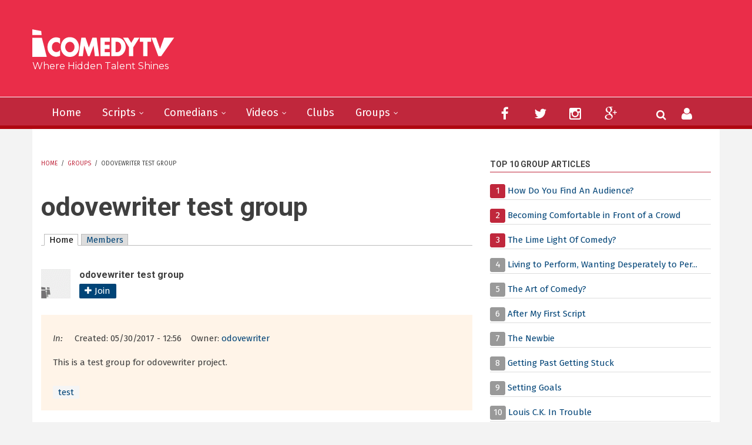

--- FILE ---
content_type: text/html; charset=utf-8
request_url: https://www.icomedytv.com/comedy-group/odovewriter-test-group
body_size: 10146
content:
<!DOCTYPE html>
<html lang="en" dir="ltr">

<head profile="http://www.w3.org/1999/xhtml/vocab">
  <meta http-equiv="Content-Type" content="text/html; charset=utf-8" />
<link rel="alternate" type="application/rss+xml" title="" href="https://www.icomedytv.com/node/3317/feed" />
<meta name="MobileOptimized" content="width" />
<meta name="HandheldFriendly" content="true" />
<meta name="viewport" content="width=device-width, initial-scale=1" />
<meta name="generator" content="Drupal 7 (https://www.drupal.org)" />
<link rel="canonical" href="https://www.icomedytv.com/comedy-group/odovewriter-test-group" />
<link rel="shortlink" href="https://www.icomedytv.com/node/3317" />
<link rel="shortcut icon" href="https://www.icomedytv.com/sites/default/files/favicon-32x32.png" type="image/png" />
  <title>odovewriter test group | iComedyTV.com</title>
  <link type="text/css" rel="stylesheet" href="https://www.icomedytv.com/sites/default/files/css/css_7CYF9En6DNp6AojfSKnT8USKR3GvzPwznmTqLTKT9VM.css" media="all" />
<link type="text/css" rel="stylesheet" href="https://www.icomedytv.com/sites/default/files/css/css_3MhVB9I88BOTiIx_wDq38beJMq9j-TI4gm9RX_tI01g.css" media="all" />
<link type="text/css" rel="stylesheet" href="https://www.icomedytv.com/sites/default/files/css/css_5rikuU2h3xkqDw8S2jupushWo_Ova1AO2iPMI9prHSI.css" media="all" />
<link type="text/css" rel="stylesheet" href="https://maxcdn.bootstrapcdn.com/font-awesome/4.4.0/css/font-awesome.min.css" media="all" />
<link type="text/css" rel="stylesheet" href="https://www.icomedytv.com/sites/default/files/css/css_9vS7KTziVXM6cOtv0jZFlm30ZZXGCzz9d4oZYdJnbf4.css" media="all" />
<link type="text/css" rel="stylesheet" href="https://www.icomedytv.com/sites/default/files/css/css_f0LAr0gVY3k6K-mlmP_upf79ARJ4yO9r7dY1iNxtqLY.css" media="print" />
<link type="text/css" rel="stylesheet" href="https://www.icomedytv.com/sites/default/files/css/css_KGZcOm3i1wmtbgZsjo-3V9FM4wZ-5UDcpJ7Vfzmt45E.css" media="all" />
<link type="text/css" rel="stylesheet" href="https://www.icomedytv.com/sites/default/files/css/css_Q9K8UybL32DedYzWB6w6edhp8nYXQnaMilejmWKJN14.css" media="all" />
<link type="text/css" rel="stylesheet" href="https://www.icomedytv.com/sites/default/files/css/css_6i4hEQsNr3W-KX1R-33MAVktQ0735rS8PYHwOAhNXk4.css" media="all" />

<!--[if (IE 9)&(!IEMobile)]>
<link type="text/css" rel="stylesheet" href="https://www.icomedytv.com/sites/all/themes/newsplus/ie9.css?rz9ao0" media="all" />
<![endif]-->
<link type="text/css" rel="stylesheet" href="https://www.icomedytv.com/sites/default/files/css/css_DfTb9vaXWRu2CZ5Y4M83RXKVEh7b9yfi9sDukx4Ws6c.css" media="all" />

  <!-- HTML5 element support for IE6-8 -->
  <!--[if lt IE 9]>
    <script src="//html5shiv.googlecode.com/svn/trunk/html5.js"></script>
  <![endif]-->
  <script type="text/javascript" src="https://www.icomedytv.com/sites/default/files/js/js_xVht5KLCA_i2buqtKADjH2D40d2yJKNaxazQw_fxQLA.js"></script>
<script type="text/javascript">
<!--//--><![CDATA[//><!--
jQuery.extend(Drupal.settings, {"basePath":"\/","pathPrefix":"","ajaxPageState":{"theme":"newsplus","theme_token":"KUEspnwY_HkA0n3XsgXfTOi-1JSuQj5K8xErPtOQCzQ","css":{"modules\/system\/system.base.css":1,"modules\/system\/system.menus.css":1,"sites\/all\/modules\/comment_notify\/comment_notify.css":1,"sites\/all\/modules\/date\/date_api\/date.css":1,"modules\/field\/theme\/field.css":1,"sites\/all\/modules\/fitvids\/fitvids.css":1,"sites\/all\/modules\/message\/message_example\/css\/message_example.css":1,"modules\/search\/search.css":1,"sites\/all\/modules\/views\/css\/views.css":1,"sites\/all\/modules\/ckeditor\/css\/ckeditor.css":1,"sites\/all\/modules\/ctools\/css\/ctools.css":1,"sites\/all\/libraries\/fontawesome\/css\/font-awesome.css":1,"https:\/\/maxcdn.bootstrapcdn.com\/font-awesome\/4.4.0\/css\/font-awesome.min.css":1,"sites\/all\/themes\/newsplus\/js\/meanmenu\/meanmenu.css":1,"sites\/all\/themes\/newsplus\/print.css":1,"sites\/all\/libraries\/superfish\/css\/superfish.css":1,"sites\/all\/themes\/newsplus\/bootstrap\/css\/bootstrap.css":1,"sites\/all\/themes\/newsplus\/js\/flexslider\/flexslider.css":1,"sites\/all\/themes\/newsplus\/style.css":1,"sites\/all\/themes\/newsplus\/fonts\/https\/roboto-font.css":1,"sites\/all\/themes\/newsplus\/fonts\/https\/montserrat-font.css":1,"sites\/all\/themes\/newsplus\/fonts\/https\/firasans-font.css":1,"sites\/all\/themes\/newsplus\/fonts\/https\/sourcecodepro-font.css":1,"sites\/all\/themes\/newsplus\/fonts\/https\/ptsans-font.css":1,"sites\/all\/themes\/newsplus\/ie9.css":1,"sites\/all\/themes\/newsplus\/local.css":1},"js":{"0":1,"sites\/default\/files\/minify\/fitvids.min.js":1,"sites\/default\/files\/minify\/googleanalytics.min.js":1,"1":1,"sites\/all\/modules\/field_group\/field_group.js":1,"sites\/all\/themes\/newsplus\/bootstrap\/js\/bootstrap.min.js":1,"2":1,"sites\/all\/themes\/newsplus\/js\/meanmenu\/jquery.meanmenu.fork.js":1,"3":1,"4":1,"5":1,"6":1,"7":1,"8":1,"sites\/all\/libraries\/superfish\/jquery.hoverIntent.minified.js":1,"sites\/all\/libraries\/superfish\/supposition.js":1,"sites\/all\/libraries\/superfish\/superfish.js":1,"sites\/all\/libraries\/superfish\/supersubs.js":1,"sites\/all\/modules\/superfish\/superfish.js":1,"sites\/all\/themes\/newsplus\/js\/flexslider\/jquery.flexslider.js":1,"sites\/all\/themes\/newsplus\/js\/jquery.browser.min.js":1,"sites\/default\/files\/minify\/jquery.min.1.9.1.min.js":1,"misc\/jquery.once.js":1,"sites\/default\/files\/minify\/drupal.min.js":1,"sites\/default\/files\/minify\/jquery.fitvids.min.js":1}},"urlIsAjaxTrusted":{"\/comedy-group\/odovewriter-test-group":true},"fitvids":{"custom_domains":[],"selectors":["body"],"simplifymarkup":true},"googleanalytics":{"trackOutbound":1,"trackMailto":1,"trackDownload":1,"trackDownloadExtensions":"7z|aac|arc|arj|asf|asx|avi|bin|csv|doc(x|m)?|dot(x|m)?|exe|flv|gif|gz|gzip|hqx|jar|jpe?g|js|mp(2|3|4|e?g)|mov(ie)?|msi|msp|pdf|phps|png|ppt(x|m)?|pot(x|m)?|pps(x|m)?|ppam|sld(x|m)?|thmx|qtm?|ra(m|r)?|sea|sit|tar|tgz|torrent|txt|wav|wma|wmv|wpd|xls(x|m|b)?|xlt(x|m)|xlam|xml|z|zip"},"superfish":{"1":{"id":"1","sf":{"animation":{"opacity":"show","height":"show"},"speed":"\u0027fast\u0027","autoArrows":false,"dropShadows":false,"disableHI":false},"plugins":{"supposition":true,"bgiframe":false,"supersubs":{"minWidth":"12","maxWidth":"27","extraWidth":1}}}},"field_group":{"html-element":"full","div":"full"},"ogContext":{"groupType":"node","gid":"3317"}});
//--><!]]>
</script>
</head>
<body class="html not-front not-logged-in one-sidebar sidebar-second page-node page-node- page-node-3317 node-type-group og-context og-context-node og-context-node-3317 sff-32 slff-32 hff-5 pff-33 wide-sidebar" >
  <div id="skip-link">
    <a href="#main-content" class="element-invisible element-focusable">Skip to main content</a>
  </div>
    <header id="header-top" role="banner" class="clearfix"><div class="container"><div id="header-top-inside" class="clearfix"><div class="row"><div class="col-md-6"><div id="header-top-left" class="clearfix"><div class="header-top-area"><div id="logo-and-site-name-wrapper" class="clearfix"><div id="logo"> <a href="/" title="Home" rel="home"> <img src="https://www.icomedytv.com/sites/default/files/ictv_logo_noslogan_4.gif" alt="Home" /> </a></div><div id="site-slogan"> Where Hidden Talent Shines</div></div></div></div></div><div class="col-md-9"><div id="header-top-right" class="clearfix"><div class="header-top-area"><div class="region region-header-top-right"><div id="block--managed-2" class="block block--managed clearfix"><div class="content"><div style='text-align:right'><div class='adsense' >
<script async src="//pagead2.googlesyndication.com/pagead/js/adsbygoogle.js"></script>
<ins class="adsbygoogle" style="display:block" data-ad-client="ca-pub-7594458585107998" data-ad-slot="3605899912" data-ad-format="horizontal"></ins>
<script>
(adsbygoogle = window.adsbygoogle || []).push({});
</script>
</div></div></div></div></div></div></div></div></div></div></div></header><header id="header"><div class="container"><div id="header-inside" class="clearfix"><div class="row"><div class="header-area"><div class="col-md-8"><div id="header-inside-left" class="clearfix"><div id="main-navigation" class="clearfix"> <nav role="navigation"><div class="region region-navigation"><div id="block-superfish-1" class="block block-superfish clearfix"><div class="content"><ul id="superfish-1" class="menu sf-menu sf-main-menu sf-horizontal sf-style-none sf-total-items-6 sf-parent-items-4 sf-single-items-2"><li id="menu-219-1" class="first odd sf-item-1 sf-depth-1 sf-no-children"><a href="/" title="" class="sf-depth-1">Home</a></li><li id="menu-549-1" class="middle even sf-item-2 sf-depth-1 sf-total-children-7 sf-parent-children-0 sf-single-children-7 menuparent"><a href="/comedy-scripts" title="" class="sf-depth-1 menuparent">Scripts</a><ul><li id="menu-3379-1" class="first odd sf-item-1 sf-depth-2 sf-no-children"><a href="/comedy-scripts/funny/humorous/comedy-monologues" title="Comedy Monologue Scripts" class="sf-depth-2">Comedy Monologues</a></li><li id="menu-3380-1" class="middle even sf-item-2 sf-depth-2 sf-no-children"><a href="/comedy-scripts/funny/humorous/comedy-skits" title="Frunny Skit Scripts" class="sf-depth-2">Comedy Skits</a></li><li id="menu-3381-1" class="middle odd sf-item-3 sf-depth-2 sf-no-children"><a href="/comedy-scripts/funny/humorous/funny-memes" title="Funny Ads Scripts" class="sf-depth-2">Funny Ads</a></li><li id="menu-3382-1" class="middle even sf-item-4 sf-depth-2 sf-no-children"><a href="/comedy-scripts/funny/humorous/funny-stories" title="Funny Story Scripts" class="sf-depth-2">Funny Stories</a></li><li id="menu-3383-1" class="middle odd sf-item-5 sf-depth-2 sf-no-children"><a href="/comedy-scripts/funny/humorous/short-comedy-movies" title="Short Comedy Movie Scripts" class="sf-depth-2">Short Comedy Movies</a></li><li id="menu-3384-1" class="middle even sf-item-6 sf-depth-2 sf-no-children"><a href="/comedy-scripts/funny/humorous/sitcoms-stage-plays" title="Sitcomes / Stage Plays" class="sf-depth-2">Sitcomes / Stage Plays</a></li><li id="menu-2473-1" class="last odd sf-item-7 sf-depth-2 sf-no-children"><a href="/all-scripts" title="" class="sf-depth-2">All scripts</a></li></ul></li><li id="menu-3148-1" class="middle odd sf-item-3 sf-depth-1 sf-total-children-4 sf-parent-children-0 sf-single-children-4 menuparent"><a href="/comedians" title="Comedians, Popular Comedians, ICTV Comedy Talents" class="sf-depth-1 menuparent">Comedians</a><ul><li id="menu-2474-1" class="first odd sf-item-1 sf-depth-2 sf-no-children"><a href="/all-comedians" title="" class="sf-depth-2">All Comedians</a></li><li id="menu-1062-1" class="middle even sf-item-2 sf-depth-2 sf-no-children"><a href="/famous-comedians" title="Famous Comedians" class="sf-depth-2">Famous Comedians</a></li><li id="menu-2327-1" class="middle odd sf-item-3 sf-depth-2 sf-no-children"><a href="/ictv-talents" title="ICTV Comedy Talents" class="sf-depth-2">ICTV Talents</a></li><li id="menu-3149-1" class="last even sf-item-4 sf-depth-2 sf-no-children"><a href="/popular-comedians" title="" class="sf-depth-2">Popular Comedians</a></li></ul></li><li id="menu-3240-1" class="middle even sf-item-4 sf-depth-1 sf-total-children-2 sf-parent-children-0 sf-single-children-2 menuparent"><a href="/comedy-videos" class="sf-depth-1 menuparent">Videos</a><ul><li id="menu-3243-1" class="first odd sf-item-1 sf-depth-2 sf-no-children"><a href="/comedy-videos/ictv-comedy-videos" title="" class="sf-depth-2">ICTV Videos</a></li><li id="menu-3241-1" class="last even sf-item-2 sf-depth-2 sf-no-children"><a href="/comedy-videos/top-comedy-videos" title="" class="sf-depth-2">Top Comedy Videos</a></li></ul></li><li id="menu-3124-1" class="middle odd sf-item-5 sf-depth-1 sf-no-children"><a href="/comedy-club-directory" class="sf-depth-1">Clubs</a></li><li id="menu-3598-1" class="last even sf-item-6 sf-depth-1 sf-total-children-2 sf-parent-children-0 sf-single-children-2 menuparent"><a href="/groups" class="sf-depth-1 menuparent">Groups</a><ul><li id="menu-3605-1" class="first odd sf-item-1 sf-depth-2 sf-no-children"><a href="/groups/all-groups" title="" class="sf-depth-2">All Groups</a></li><li id="menu-3602-1" class="last even sf-item-2 sf-depth-2 sf-no-children"><a href="/group-articles" title="" class="sf-depth-2">Group Articles</a></li></ul></li></ul></div></div></div> </nav></div></div></div><div class="col-md-4"><div id="header-inside-right" class="clearfix"><div class="region region-header"><div id="block-block-18" class="block block-block clearfix"><div class="content"><div class="navigation-social-bookmarks"><ul class="social-bookmarks"><li><a href="#" target="_blank"><i class="fa fa-facebook"></i></a></li><li><a href="#" target="_blank"><i class="fa fa-twitter"></i></a></li><li><a href="#" target="_blank"><i class="fa fa-instagram"></i></a></li><li><a href="#"><i class="fa fa-google-plus"></i></a></li></ul><div class="dropdown search-bar block-search"><a data-toggle="dropdown" href="#" class="trigger"></a><ul class="dropdown-menu" role="menu" aria-labelledby="dLabel"><li><form action="/comedy-group/odovewriter-test-group" method="post" id="search-block-form" accept-charset="UTF-8"><div><div class="container-inline"><h2 class="element-invisible">Search form</h2><div class="form-item form-type-textfield form-item-search-block-form"> <input onblur="if (this.value == &#039;&#039;) {this.value = &#039;Enter terms then hit Search...&#039;;}" onfocus="if (this.value == &#039;Enter terms then hit Search...&#039;) {this.value = &#039;&#039;;}" type="text" id="edit-search-block-form--2" name="search_block_form" value="Enter terms then hit Search..." size="15" maxlength="128" class="form-text" /></div><div class="form-actions form-wrapper" id="edit-actions"><input value="" type="submit" id="edit-submit" name="op" class="form-submit" /></div><input type="hidden" name="form_build_id" value="form-lYdL5FJas9GNEdpV9QR40b9peluotxscSnxfdbsJWZY" /><input type="hidden" name="form_id" value="search_block_form" /></div></div></form></li></ul><ul class="social-bookmarks" style="padding-right:0px; margin-right:0px;"><li style="padding-right:0px; margin-right:0px;"><a href="/user"><i class="fa fa-user"></i></a></li></ul></div></div></div></div></div></div></div></div></div></div></div></header><div id="page" class="clearfix"><div class="container"><div id="page-inside"><div id="main-content"><div class="row"> <section class="col-md-7 col-md-offset-1"><div id="breadcrumb" class="clearfix"><div id="breadcrumb-inside" class="clearfix"><h2 class="element-invisible">You are here</h2><div class="breadcrumb"><span class="inline odd first"><a href="/">Home</a></span> <span class="delimiter">&nbsp;/&nbsp;</span> <span class="inline even"><a href="/groups">Groups</a></span> <span class="delimiter">&nbsp;/&nbsp;</span> <span class="inline odd last">odovewriter test group</span></div></div></div><div id="main" class="clearfix"><h1 class="title" id="page-title">odovewriter test group</h1><div class="tabs"><h2 class="element-invisible">Primary tabs</h2><ul class="tabs primary"><li class="active"><a href="/comedy-group/odovewriter-test-group" class="active">Home<span class="element-invisible">(active tab)</span></a></li><li><a href="/node/3317/members">Members</a></li></ul></div><div class="region region-content"><div id="block-system-main" class="block block-system clearfix"><div class="content"><div class="ds-1col node node-group view-mode-full clearfix"><div class="required-fields group-title-area field-group-fieldset"><div class="field-group-image"> <img src="https://www.icomedytv.com/sites/default/files/styles/50x50/public/default_images/group_default_1.gif?itok=lteAkHz-" alt="" /></div><div class="field-title"><h5>odovewriter test group</h5></div><div class="field-group-group"> <a href="/user/login?destination=group/node/3317/subscribe/og_user_node">Join</a></div></div><div class="collapsible group-body-area field-group-fieldset speed-fast effect-none"><h3><span class="field-group-format-toggler"></span></h3><div class="field-group-format-wrapper" style="display: block;"><div class="field-group-date-owner-code-field"><div><em>In:</em> <a href=""></a>    Created: 05/30/2017 - 12:56    Owner: <a href="https://www.icomedytv.com/i/odovewriter">odovewriter</a></div></div><div class="field-group-description"> This is a test group for odovewriter project.</div><div class="field-group-tags"> <a href="/group-tags/test">test</a></div></div></div><div class="view view-og-content view-id-og_content view-display-id-entity_view_1 view-dom-id-809a5e92ba972fbb140be9c00342e9e2"><div class="view-empty"><p>There is no content in this group.</p></div><div class="feed-icon"> <a href="https://www.icomedytv.com/node/3317/feed" class="feed-icon" title="Subscribe to "><img src="https://www.icomedytv.com/misc/feed.png" width="16" height="16" alt="Subscribe to " /></a></div></div></div></div></div></div></div> </section> <aside class="col-md-4"> <section id="sidebar-second" class="sidebar clearfix"><div class="region region-sidebar-second"><div id="block-views-blocks-group-topics-block-3" class="block block-views clearfix"><h2 class="title">Top 10 Group Articles</h2><div class="content"><div class="view view-blocks-group-topics view-id-blocks_group_topics view-display-id-block_3 view-dom-id-7ffb5f7d351d31a3526c1d47014063f4"><div class="view-content"><div class="views-row views-row-1 views-row-odd views-row-first"> <span> <span class="tab_grey">1</span> </span> <span> <span class="img-verysmall"></span> </span> <span> <span><a href="/comedy-topic/how-do-you-find-an-audience">How Do You Find An Audience?</a></span> </span></div><div class="views-row views-row-2 views-row-even"> <span> <span class="tab_grey">2</span> </span> <span> <span class="img-verysmall"></span> </span> <span> <span><a href="/comedy-topic/becoming-comfortable-in-front-of-a-crowd">Becoming Comfortable in Front of a Crowd</a></span> </span></div><div class="views-row views-row-3 views-row-odd"> <span> <span class="tab_grey">3</span> </span> <span> <span class="img-verysmall"></span> </span> <span> <span><a href="/comedy-topic/the-lime-light-of-comedy">The Lime Light Of Comedy?</a></span> </span></div><div class="views-row views-row-4 views-row-even"> <span> <span class="tab_grey">4</span> </span> <span> <span class="img-verysmall"></span> </span> <span> <span><a href="/comedy-topic/living-to-perform-wanting-desperately-to-perform">Living to Perform, Wanting Desperately to Per...</a></span> </span></div><div class="views-row views-row-5 views-row-odd"> <span> <span class="tab_grey">5</span> </span> <span> <span class="img-verysmall"></span> </span> <span> <span><a href="/comedy-topic/the-art-of-comedy">The Art of Comedy?</a></span> </span></div><div class="views-row views-row-6 views-row-even"> <span> <span class="tab_grey">6</span> </span> <span> <span class="img-verysmall"></span> </span> <span> <span><a href="/comedy-topic/after-my-first-script">After My First Script</a></span> </span></div><div class="views-row views-row-7 views-row-odd"> <span> <span class="tab_grey">7</span> </span> <span> <span class="img-verysmall"></span> </span> <span> <span><a href="/comedy-topic/the-newbie">The Newbie</a></span> </span></div><div class="views-row views-row-8 views-row-even"> <span> <span class="tab_grey">8</span> </span> <span> <span class="img-verysmall"></span> </span> <span> <span><a href="/comedy-topic/getting-past-getting-stuck">Getting Past Getting Stuck</a></span> </span></div><div class="views-row views-row-9 views-row-odd"> <span> <span class="tab_grey">9</span> </span> <span> <span class="img-verysmall"></span> </span> <span> <span><a href="/comedy-topic/setting-goals">Setting Goals</a></span> </span></div><div class="views-row views-row-10 views-row-even views-row-last"> <span> <span class="tab_grey">10</span> </span> <span> <span class="img-verysmall"></span> </span> <span> <span><a href="/comedy-topic/louis-c-k-in-trouble">Louis C.K. In Trouble</a></span> </span></div></div><div class="more-link"> <a href="/group-articles"> More </a></div></div></div></div><div id="block--managed-0" class="block block--managed clearfix"><div class="content"><div style='text-align:left'><div class='adsense' style='display:inline-block;width:336px;height:280px;'>
<script async src="//pagead2.googlesyndication.com/pagead/js/adsbygoogle.js"></script>
<ins class="adsbygoogle" style="display:inline-block;width:336px;height:280px" data-ad-client="ca-pub-7594458585107998" data-ad-slot="1026843867"></ins>
<script>
(adsbygoogle = window.adsbygoogle || []).push({});
</script>
</div></div></div></div><div id="block-views-group-list-block-1" class="block block-views clearfix"><h2 class="title">Latest Groups</h2><div class="content"><div class="view view-group-list view-id-group_list view-display-id-block_1 view-latest-objects view-dom-id-7ff716c6abe9b8bd8b207464554c8ac7"><div class="view-content"><div class="views-row views-row-1 views-row-odd views-row-first clearfix"><div class="views-field views-field-field-group-image"><div class="field-content"><div class="with-image"><div class="views-field-field-image"><a class="overlayed" href="/comedy-group/cookies-3"><img src="https://www.icomedytv.com/sites/default/files/styles/thumbnail/public/group_pictures/cookie_squad_0.jpeg?itok=Z32NGlQy&amp;c=34be0736460e579ad25d43d1d1b48e7f" alt="Idk what this is either so yah" title="Idk what this is so i&#039;m just gonna say my group is filled with laughter" /></a></div><div class="views-field-title"><a href="/comedy-group/cookies-3">COOKIES :3</a></div><div class="views-field-created">May 10, 2020 / (2) members</div><div><div class="field-group-group"> <a href="/user/login?destination=group/node/3997/subscribe/og_user_node">Join</a></div></div></div></div></div></div><div class="views-row views-row-2 views-row-even clearfix"><div class="views-field views-field-field-group-image"><div class="field-content"><div class="with-image"><div class="views-field-field-image"><a class="overlayed" href="/comedy-group/sig-rogich-forensics-team"><img src="https://www.icomedytv.com/sites/default/files/styles/thumbnail/public/group_pictures/image-2_1.jpg?itok=eIVLjV3P&amp;c=f796444ea094f02f8c8630a6e3323b32" alt="" /></a></div><div class="views-field-title"><a href="/comedy-group/sig-rogich-forensics-team">Sig Rogich Forensics Team</a></div><div class="views-field-created">Sep 14, 2017 / (3) members</div><div><div class="field-group-group"> <a href="/user/login?destination=group/node/3554/subscribe/og_user_node">Join</a></div></div></div></div></div></div><div class="views-row views-row-3 views-row-odd clearfix"><div class="views-field views-field-field-group-image"><div class="field-content"><div class="with-image"><div class="views-field-field-image"><a class="overlayed" href="/comedy-group/impostered-legends"><img src="https://www.icomedytv.com/sites/default/files/styles/thumbnail/public/default_images/group_default_1.gif?itok=5IinA7em" alt="" /></a></div><div class="views-field-title"><a href="/comedy-group/impostered-legends">Impostered Legends</a></div><div class="views-field-created">Jul 10, 2017 / (1) member</div><div><div class="field-group-group"> <a href="/user/login?destination=group/node/3458/subscribe/og_user_node">Join</a></div></div></div></div></div></div><div class="views-row views-row-4 views-row-even clearfix"><div class="views-field views-field-field-group-image"><div class="field-content"><div class="with-image"><div class="views-field-field-image"><a class="overlayed" href="/comedy-group/odovewriter-test-group"><img src="https://www.icomedytv.com/sites/default/files/styles/thumbnail/public/default_images/group_default_1.gif?itok=5IinA7em" alt="" /></a></div><div class="views-field-title"><a href="/comedy-group/odovewriter-test-group">odovewriter test group</a></div><div class="views-field-created">May 30, 2017 / (2) members</div><div><div class="field-group-group"> <a href="/user/login?destination=group/node/3317/subscribe/og_user_node">Join</a></div></div></div></div></div></div><div class="views-row views-row-5 views-row-odd clearfix"><div class="views-field views-field-field-group-image"><div class="field-content"><div class="with-image"><div class="views-field-field-image"><a class="overlayed" href="/comedy-group/comedian-news"><img src="https://www.icomedytv.com/sites/default/files/styles/thumbnail/public/group_pictures/comedian-news-group.gif?itok=cdX1Lb-y&amp;c=f1a12efb9ac4d1b9ecb2d01e18a939ad" alt="" /></a></div><div class="views-field-title"><a href="/comedy-group/comedian-news">Comedian News</a></div><div class="views-field-created">May 30, 2017 / (11) members</div><div><div class="field-group-group"> <a href="/user/login?destination=group/node/3316/subscribe/og_user_node">Join</a></div></div></div></div></div></div><div class="views-row views-row-6 views-row-even clearfix"><div class="views-field views-field-field-group-image"><div class="field-content"><div class="with-image"><div class="views-field-field-image"><a class="overlayed" href="/comedy-group/tawnis-comedy-zone"><img src="https://www.icomedytv.com/sites/default/files/styles/thumbnail/public/default_images/group_default_1.gif?itok=5IinA7em" alt="" /></a></div><div class="views-field-title"><a href="/comedy-group/tawnis-comedy-zone">Tawni&#039;s Comedy Zone</a></div><div class="views-field-created">Jan 13, 2017 / (2) members</div><div><div class="field-group-group"> <a href="/user/login?destination=group/node/1454/subscribe/og_user_node">Join</a></div></div></div></div></div></div><div class="views-row views-row-7 views-row-odd clearfix"><div class="views-field views-field-field-group-image"><div class="field-content"><div class="with-image"><div class="views-field-field-image"><a class="overlayed" href="/comedy-group/joe-gauthiers-comedy-zone"><img src="https://www.icomedytv.com/sites/default/files/styles/thumbnail/public/default_images/group_default_1.gif?itok=5IinA7em" alt="" /></a></div><div class="views-field-title"><a href="/comedy-group/joe-gauthiers-comedy-zone">Joe Gauthier&#039;s Comedy Zone</a></div><div class="views-field-created">Jan 13, 2017 / (2) members</div><div><div class="field-group-group"> <a href="/user/login?destination=group/node/1452/subscribe/og_user_node">Join</a></div></div></div></div></div></div><div class="views-row views-row-8 views-row-even views-row-last clearfix"><div class="views-field views-field-field-group-image"><div class="field-content"><div class="with-image"><div class="views-field-field-image"><a class="overlayed" href="/comedy-group/saqibghumans-comedy-zone"><img src="https://www.icomedytv.com/sites/default/files/styles/thumbnail/public/default_images/group_default_1.gif?itok=5IinA7em" alt="" /></a></div><div class="views-field-title"><a href="/comedy-group/saqibghumans-comedy-zone">saqibghuman&#039;s Comedy Zone</a></div><div class="views-field-created">Jan 13, 2017 / (2) members</div><div><div class="field-group-group"> <a href="/user/login?destination=group/node/1450/subscribe/og_user_node">Join</a></div></div></div></div></div></div></div><div class="more-link"> <a href="/groups/all-groups"> More </a></div><div class="view-footer"><p><a class="button" href="/create-a-comedy-group" rel="nofollow">Create a Group</a></p></div></div></div></div></div> </section> </aside></div></div></div></div></div><footer id="footer" class="clearfix"><div class="container"><div class="row"><div class="col-sm-6"><div class="footer-area"><div class="region region-footer-first"><div id="block-block-20" class="block block-block clearfix"><h2 class="title">About</h2><div class="content"><div>Everyone experiences pain, of course. But a comedian has the ability to use their anger and intelligence to refocus and reconstruct their pain into entertainment. It's so obvious that it almost goes without saying, but comedians are generally more intelligent and sensitive than the average person. It's our undeniably superior (almost god-like) intelligence that made life difficult for us when we were children. We could see through the hypocracy and illogic of our parents and teachers, but because of our age and size we couldn't do anything about it. The more we pointed out the foolishness of our "superiors," the more they kept us down. But just as pressure and heat transform coal into diamonds, it's that frustration, social pressure and the heat of anger that transforms us into comedians.<br /><br /></div><div id="footer-logo" class="logo"><img src="/sites/all/themes/newsplus/images/footer-logo.png" alt="" /></div><div id="footer-site-name" class="site-name">iComedyTV</div><div id="footer-site-slogan" class="site-slogan">Where hidden talent shines</div></div></div></div></div></div><div class="col-sm-6"><div class="footer-area"><div class="region region-footer-third"><div id="block-block-21" class="block block-block clearfix"><h2 class="title">Stay tuned with us</h2><div class="content"><ul class="social-bookmarks"><li><a href="http://www.facebook.com/"><i class="fa fa-facebook"></i></a></li><li><a href="http://twitter.com/"><i class="fa fa-twitter"></i></a></li><li><a href="https://plus.google.com"><i class="fa fa-google-plus"></i></a></li><li><a href="http://www.linkedin.com/"><i class="fa fa-linkedin"></i></a></li><li><a href="http://www.youtube.com"><i class="fa fa-youtube-play"></i></a></li><li><a href="http://instagram.com/"><i class="fa fa-instagram"></i></a></li></ul></div></div><div id="block-views-tags-cloud-block" class="block block-views clearfix"><h2 class="title">Tags</h2><div class="content"><div class="view view-tags-cloud view-id-tags_cloud view-display-id-block view-dom-id-8dadae26b779ba81e826fd4101db7c03"><div class="view-content"><div> <a href="/comedy-scripts/funny/humorous/comedy-monologues">Comedy Monologues</a></div><div> <a href="/comedy-scripts/funny/humorous/comedy-skits">Comedy Skits</a></div><div> <a href="/comedy-scripts/funny/humorous/funny-memes">Funny Memes</a></div><div> <a href="/comedy-scripts/funny/humorous/sitcoms-stage-plays">Sitcoms/Stage Plays</a></div><div> <a href="/comedy-scripts/funny/humorous/short-comedy-movies">Short Comedy Movies</a></div><div> <a href="/comedy-scripts/funny/humorous/funny-stories">Funny Stories</a></div><div> <a href="/famous-comedians-tags/best-clean-comedians">Best Clean Comedians</a></div><div> <a href="/famous-comedians-tags/best-comedians-of-all-time">Best Comedians of All Time</a></div><div> <a href="/famous-comedians-tags/best-female-comedians">Best Female Comedians</a></div><div> <a href="/famous-comedians-tags/black-female-comedians">Black Female Comedians</a></div><div> <a href="/famous-comedians-tags/blue-collar-comedy">Blue Collar Comedy</a></div><div> <a href="/famous-comedians-tags/christian-comedians">Christian Comedians</a></div><div> <a href="/famous-comedians-tags/clean-comedians">Clean Comedians</a></div><div> <a href="/famous-comedians-tags/comedienne">Comedienne</a></div><div> <a href="/famous-comedians-tags/comedy-duos">Comedy Duos</a></div><div> <a href="/famous-comedians-tags/famous-black-comedians">Famous Black Comedians</a></div><div> <a href="/famous-comedians-tags/famous-female-comedians">Famous Female Comedians</a></div><div> <a href="/famous-comedians-tags/famous-jewish-comedians">Famous Jewish Comedians</a></div><div> <a href="/famous-comedians-tags/famous-stand-up-comedians">Famous Stand up Comedians</a></div><div> <a href="/famous-comedians-tags/greatest-comedians">Greatest Comedians</a></div></div></div></div></div></div></div></div></div></div></footer><div id="subfooter" class="clearfix"><div class="container"><div id="subfooter-inside" class="clearfix"><div class="row"><div class="col-md-4"><div class="subfooter-area left"><div class="region region-sub-footer-left"><div id="block-block-1" class="block block-block clearfix"><div class="content"><p>Copyright © 2017 iComedyTV.com. All rights reserved.</p></div></div></div></div></div><div class="col-md-8"><div class="subfooter-area right"><div class="region region-footer"><div id="block-menu-menu-footer" class="block block-menu clearfix"><div class="content"><ul class="menu"><li class="first leaf"><a href="/privacy-statement" title="">Privacy Statement</a></li><li class="last leaf"><a href="/terms-of-use" title="">Terms Of Use</a></li></ul></div></div></div></div></div></div></div></div></div>
<script type="text/javascript" src="//s7.addthis.com/js/300/addthis_widget.js#pubid=odove"></script>  <script type="text/javascript">
<!--//--><![CDATA[//><!--
window.google_analytics_uacct = "UA-631050-5";
//--><!]]>
</script>
<script type="text/javascript" src="https://www.icomedytv.com/sites/default/files/js/js_ZL7Jmw2H4b1s4-LlUv_xCDZJuW6ibTiWrcn1BTzB99E.js"></script>
<script type="text/javascript" src="https://www.icomedytv.com/sites/default/files/js/js_NtwpKAnSrErIcr0xxQI9COWpIAqvErPBpzFJO86eUtA.js"></script>
<script type="text/javascript">
<!--//--><![CDATA[//><!--
(function(i,s,o,g,r,a,m){i["GoogleAnalyticsObject"]=r;i[r]=i[r]||function(){(i[r].q=i[r].q||[]).push(arguments)},i[r].l=1*new Date();a=s.createElement(o),m=s.getElementsByTagName(o)[0];a.async=1;a.src=g;m.parentNode.insertBefore(a,m)})(window,document,"script","https://www.google-analytics.com/analytics.js","ga");ga("create", "UA-631050-5", {"cookieDomain":"auto"});ga("set", "anonymizeIp", true);ga("send", "pageview");
//--><!]]>
</script>
<script type="text/javascript" src="https://www.icomedytv.com/sites/default/files/js/js_vAdHnZEzJlEXBepPergyQA0WsvtZwk1D3vxjfLs4org.js"></script>
<script type="text/javascript">
<!--//--><![CDATA[//><!--
jQuery(document).ready(function($) {
var preHeaderHeight = $("#pre-header").outerHeight(),
headerTopHeight = $("#header-top").outerHeight(),
headerHeight = $("#header").outerHeight();
$(window).load(function() {
if(($(window).width() > 767)) {
$("body").addClass("fixed-header-enabled");
} else {
$("body").removeClass("fixed-header-enabled");
}
});
$(window).resize(function() {
if(($(window).width() > 767)) {
$("body").addClass("fixed-header-enabled");
} else {
$("body").removeClass("fixed-header-enabled");
}
});
$(window).scroll(function() {
if(($(this).scrollTop() > preHeaderHeight+headerTopHeight+headerHeight) && ($(window).width() > 767)) {
$("body").addClass("onscroll");
if ($("#page-intro").length > 0) {
$("#page-intro").css("paddingTop", (headerHeight)+"px");
} else {
$("#page").css("paddingTop", (headerHeight)+"px");
}
} else {
$("body").removeClass("onscroll");
$("#page,#page-intro").css("paddingTop", (0)+"px");
}
});
});
//--><!]]>
</script>
<script type="text/javascript" src="https://www.icomedytv.com/sites/all/themes/newsplus/js/meanmenu/jquery.meanmenu.fork.js?rz9ao0"></script>
<script type="text/javascript">
<!--//--><![CDATA[//><!--
jQuery(document).ready(function($) {
$("#main-navigation .sf-menu, #main-navigation .content>ul.menu, #main-navigation ul.main-menu").wrap("<div class='meanmenu-wrapper'></div>");
$("#main-navigation .meanmenu-wrapper").meanmenu({
meanScreenWidth: "767",
meanRemoveAttrs: true,
meanMenuContainer: "#header-inside",
meanMenuClose: ""
});
if ($("#pre-header .sf-menu").length>0 || $("#pre-header .content>ul.menu").length>0) {
$("#pre-header .sf-menu, #pre-header .content>ul.menu").wrap("<div class='pre-header-meanmenu-wrapper'></div>");
$("#pre-header .pre-header-meanmenu-wrapper").meanmenu({
meanScreenWidth: "767",
meanRemoveAttrs: true,
meanMenuContainer: "#pre-header-inside",
meanMenuClose: ""
});
}
if ($("#header-top .sf-menu").length>0 || $("#header-top .content>ul.menu").length>0) {
$("#header-top .sf-menu, #header-top .content>ul.menu").wrap("<div class='header-top-meanmenu-wrapper'></div>");
$("#header-top .header-top-meanmenu-wrapper").meanmenu({
meanScreenWidth: "767",
meanRemoveAttrs: true,
meanMenuContainer: "#header-top-inside",
meanMenuClose: ""
});
}
});
//--><!]]>
</script>
<script type="text/javascript">
<!--//--><![CDATA[//><!--
jQuery(document).ready(function($) {
if ($(".view-titles .flexslider").length>0) {
$(window).load(function() {
$(".view-titles .flexslider, .view-titles .view-content, .view-titles .more-link").fadeIn("slow");
$(".view-titles .flexslider").flexslider({
animation: "fade",             // Select your animation type, "fade" or "slide"
slideshowSpeed: "3000",   // Set the speed of the slideshow cycling, in milliseconds
prevText: "",
nextText: "",
pauseOnAction: false,
useCSS: false,
controlNav: false,
directionNav: false
});
});
}
});
//--><!]]>
</script>
<script type="text/javascript">
<!--//--><![CDATA[//><!--
jQuery(document).ready(function($) {
if (jQuery("#affix").length>0) {
$(window).load(function() {
var affixBottom;
var affixTop = $("#affix").offset().top;
var isInitialised = false;
//The #header height
var staticHeaderHeight = $("#header").outerHeight(true);
//The #header height onscroll while fixed (it is usually smaller than staticHeaderHeight)
//We can not calculate it because we need to scroll first
var fixedheaderHeight = 54+15;
//The admin overlay menu height
var adminHeight = 64+15;
//We select the highest of the 2 adminHeight OR fixedheaderHeight to use
if (fixedheaderHeight > adminHeight) {
fixedAffixTop = fixedheaderHeight;
} else {
fixedAffixTop = adminHeight;
}
function initializeAffix(topAffix) {
affixBottom = $("#footer").outerHeight(true)
+ $("#subfooter").outerHeight(true)
+ $("#main-content").outerHeight(true)
- $("#block-system-main").outerHeight(true);
if ($(".fixed-header-enabled").length>0) {
if ($(".logged-in").length>0) {
affixBottom = affixBottom+staticHeaderHeight-fixedAffixTop-adminHeight+15;
initAffixTop = topAffix-fixedAffixTop; //The fixedAffixTop is added as padding on the page so we need to remove it from affixTop
} else {
affixBottom = affixBottom+staticHeaderHeight-fixedheaderHeight;
initAffixTop = topAffix-fixedheaderHeight;  //The fixedheaderHeight is added as padding on the page so we need to remove it from affixTop
}
} else {
if ($(".logged-in").length>0) {
affixBottom = affixBottom;
initAffixTop = topAffix-adminHeight; // The adminHeight is added as padding on the page so we need to remove it from affixTop
} else {
affixBottom = affixBottom+adminHeight;
initAffixTop = topAffix-15; //We reduce by 15 to make a little space between the window top and the #affix element
}
}
$("#affix").affix({
offset: {
top: initAffixTop,
bottom: affixBottom
}
});
isInitialised = true;
}
//The internal banner element is rendered after it is ready so initially it does not have height that can calculated
//Therefore we manually add the height when we know it or we wait a few seconds to when its height is not known
if (jQuery(".view-mt-internal-banner").length>0) {
var pageWidth = $("#page>.container").outerWidth();
if (pageWidth == 1170) {
affixTop = affixTop + 610;
initializeAffix(affixTop);
} else if (pageWidth == 970) {
affixTop = affixTop + 506;
initializeAffix(affixTop);
} else if (pageWidth == 750) {
affixTop = affixTop + 491;
initializeAffix(affixTop);
} else {
setTimeout(function() {
affixTop = $("#affix").offset().top;
initializeAffix(affixTop);
}, 2000);
}
} else {
affixTop = $("#affix").offset().top;
initializeAffix(affixTop);
}
function recalcAffixBottom() {
affixBottom = $("#footer").outerHeight(true)
+ $("#subfooter").outerHeight(true)
+ $("#main-content").outerHeight(true)
- $("#block-system-main").outerHeight(true);
$("#affix").data("bs.affix").options.offset.bottom = affixBottom;
}
$("#affix").on("affixed.bs.affix", function () {
if (isInitialised) {
recalcAffixBottom();
}
//We set through JS the inline style top position
if ($(".fixed-header-enabled").length>0) {
if ($(".logged-in").length>0) {
$("#affix").css("top", (fixedAffixTop)+"px");
} else {
$("#affix").css("top", (fixedheaderHeight)+"px");
}
} else {
if ($(".logged-in").length>0) {
$("#affix").css("top", (adminHeight)+"px");
} else {
$("#affix").css("top", (15)+"px");
}
}
});
});
}
});
//--><!]]>
</script>
<script type="text/javascript">
<!--//--><![CDATA[//><!--
jQuery(document).ready(function($) {
if ($("#incfont").length>0 || $("#decfont").length>0 ) {
(function () {
$.fn.fontResize = function(options){
var self = this;
var increaseCount = 0;
options.increaseBtn.on("click", function (e) {
e.preventDefault();
self.each(function(index, element){
curSize= parseInt($(element).css("font-size")) + 1;
$(element).css("font-size", curSize);
});
return false;
});
options.decreaseBtn.on("click", function (e) {
e.preventDefault();
self.each(function(index, element){
curSize= parseInt($(element).css("font-size")) - 1;
$(element).css("font-size", curSize);
});
return false;
});
}
})();
$(window).load(function() {
$(".node-content p, .node-content h1, .node-content h2, .node-content h3, .node-content h4, .node-content h5," +
".node-content h6, .node-content a, .node-content ul, .node-content ol, .node-content input, .comment .submitted," +
".node-content .node-info").fontResize({
increaseBtn: $("#incfont"),
decreaseBtn: $("#decfont")
});
});
}
});
//--><!]]>
</script>
<script type="text/javascript">
<!--//--><![CDATA[//><!--
jQuery(document).ready(function($) {
$(window).load(function () {
if ($(".post-progress").length>0){
var s = $(window).scrollTop(),
c = $(window).height(),
d = $(".node-content").outerHeight(),
e = $("#comments").outerHeight(true),
f = $(".node-footer").outerHeight(true),
g = $(".node-content").offset().top;
if (jQuery(".view-mt-internal-banner").length>0) {
var pageWidth = $("#page>.container").outerWidth();
if (pageWidth == 1170) {
g = g+610;
} else {
g = g+506;
}
}
var scrollPercent = (s / (d+g-c-e-f)) * 100;
scrollPercent = Math.round(scrollPercent);
if (c >= (d+g-e-f)) { scrollPercent = 100; } else if (scrollPercent < 0) { scrollPercent = 0; } else if (scrollPercent > 100) { scrollPercent = 100; }
$(".post-progressbar").css("width", scrollPercent + "%");
$(".post-progress-value").html(scrollPercent + "%");
}
});
$(window).scroll(function () {
if ($(".post-progress").length>0){
var s = $(window).scrollTop(),
c = $(window).height(),
d = $(".node-content").outerHeight(true),
e = $("#comments").outerHeight(true),
f = $(".node-footer").outerHeight(true),
g = $(".node-content").offset().top;
var scrollPercent = (s / (d+g-c-e-f)) * 100;
scrollPercent = Math.round(scrollPercent);
if (c >= (d+g-e-f)) { scrollPercent = 100; }  else if (scrollPercent < 0) { scrollPercent = 0; } else if (scrollPercent > 100) { scrollPercent = 100; }
$(".post-progressbar").css("width", scrollPercent + "%");
$(".post-progress-value").html(scrollPercent + "%");
}
});
});
//--><!]]>
</script>
<script type="text/javascript">
<!--//--><![CDATA[//><!--
jQuery(document).ready(function($) {
if ($(".view-feed").length > 0) {
if(!(window.location.href.indexOf("page") > 0)) {
$(".view-feed .views-row-1").addClass("latest-object");
} else {
$(".view-feed .view-header").addClass("hide");
}
}
});
//--><!]]>
</script>
<script type="text/javascript" src="https://www.icomedytv.com/sites/default/files/js/js_D3gaWDovdngGvy7Ar8cOr5P3FJZDJ4dJMGHTZV2zNIY.js"></script>
<script type="text/javascript" src="https://www.icomedytv.com/sites/default/files/js/js_C_30Gw8JsWfQHCAgx4xkSrf0wSN7MFEQ8yVJq5g4gNQ.js"></script>
</body>
</html>


--- FILE ---
content_type: text/html; charset=utf-8
request_url: https://www.google.com/recaptcha/api2/aframe
body_size: 267
content:
<!DOCTYPE HTML><html><head><meta http-equiv="content-type" content="text/html; charset=UTF-8"></head><body><script nonce="3PbSXxj7aJie1B7TbbvZuA">/** Anti-fraud and anti-abuse applications only. See google.com/recaptcha */ try{var clients={'sodar':'https://pagead2.googlesyndication.com/pagead/sodar?'};window.addEventListener("message",function(a){try{if(a.source===window.parent){var b=JSON.parse(a.data);var c=clients[b['id']];if(c){var d=document.createElement('img');d.src=c+b['params']+'&rc='+(localStorage.getItem("rc::a")?sessionStorage.getItem("rc::b"):"");window.document.body.appendChild(d);sessionStorage.setItem("rc::e",parseInt(sessionStorage.getItem("rc::e")||0)+1);localStorage.setItem("rc::h",'1769914304759');}}}catch(b){}});window.parent.postMessage("_grecaptcha_ready", "*");}catch(b){}</script></body></html>

--- FILE ---
content_type: text/css
request_url: https://www.icomedytv.com/sites/default/files/css/css_6i4hEQsNr3W-KX1R-33MAVktQ0735rS8PYHwOAhNXk4.css
body_size: 215
content:
@import url(https://fonts.googleapis.com/css?family=Roboto:400,400italic,700,300,700italic&subset=latin-ext,latin,greek);@import url(https://fonts.googleapis.com/css?family=Montserrat:400,700);@import url(https://fonts.googleapis.com/css?family=Fira+Sans:300,400,500,700,400italic,700italic&subset=vietnamese,greek,latin,cyrillic);@import url(https://fonts.googleapis.com/css?family=Source+Code+Pro&subset=latin,latin-ext);@import url(https://fonts.googleapis.com/css?family=PT+Sans:400,700,400italic,700italic&subset=latin,greek);






--- FILE ---
content_type: text/css
request_url: https://www.icomedytv.com/sites/default/files/css/css_DfTb9vaXWRu2CZ5Y4M83RXKVEh7b9yfi9sDukx4Ws6c.css
body_size: 3959
content:
.profile dd,.profile dt{display:none;}a,h5 a{color:#047;}a:hover{text-decoration:underline;color:#ea2d49;}a:focus{outline:none;text-decoration:none;color:#ea2d49;}.node-side a,.breadcrumb a,.slide-info-item a,a.username,.script-info a,.more-link a{color:#c0273c;}.node-side a:hover,.breadcrumb a:hover{text-decoration:underline;color:#ea2d49;}h1{font-size:45px;}.node-content.clearfix h1.title{margin-bottom:15px;font-size:40px;text-transform:capitalize;}#breadcrumb{margin-bottom:20px;}#top-content #slideshow{margin-right:-15px;margin-left:-15px;}#header-top-inside .col-md-6{width:25%;min-width:253px;padding-left:0px;}#header-top-inside .col-md-9{text-align:right;padding-right:0px;}.header-area .block{padding-top:0px;padding-bottom:0px;}.col-md-offset-1{margin-left:0px;}@media (min-width:992px){.col-md-7{width:66.33333333%;}.col-md-8{width:65.33333333%;}}.breadcrumb{padding:0px;background-color:transparent;}.front h1#page-title,.node-type-script-video h1#page-title,.node-type-script-public h1#page-title{display:none;}#edit-account div.description,#edit-account div.password-strength,#edit-account div.password-suggestions,.not-logged-in.page-user #main > div.tabs > ul > li:nth-child(4){display:none;}input.form-text{max-width:350px;}.field-type-taxonomy-term-reference a,.view-taxonomy .views-row a{color:#ffffff;padding:5px 6px;line-height:1;background-color:#7d7d7d;margin:1px 0 2px 0;text-transform:uppercase;font-size:11px;}.field-type-taxonomy-term-reference a:hover,.view-taxonomy .views-row a:hover{background-color:#ea2d49;text-decoration:none;color:#ffffff;}.field-name-field-mt-post-categories.field-type-taxonomy-term-reference{display:inline-block;margin:0;overflow:visible;text-transform:none;}.field-tags a,.field-group-topic-tags a,.view-tags-cloud a{color:#ffffff;padding:5px 6px;line-height:1;background-color:#7d7d7d;display:inline-block;margin:1px 0 2px 0;text-transform:uppercase;font-size:11px;}.field-tags a:hover,.field-group-topic-tags a:hover,.view-tags-cloud a:hover{background-color:#ea2d49;text-decoration:none;color:#ffffff;}.field-tags,.field-group-topic-tags,.view-tags-cloud div{display:inline-block;margin:0;overflow:visible;text-transform:none;}.view-block-script-comedy-types h3,.view-block-script-comedy-types h4,.view-block-script-comedy-types h5,.view-scripts-public h5{display:inline;}.quicktabs_main div.views-row{border-bottom:1px solid #ccc;padding-bottom:3px;margin-bottom:15px;}.view-block-script-comedy-types p{margin-top:5px;font-size:12px;}.views-row .views-row-1 .views-row-odd .views-row-first .col-sm-2 .col-md-2{padding-left:0px;margin-left:0px;}.col-sm-2.col-md-2 span a{font-size:88%;font-style:normal;line-height:9px;text-transform:capitalize;}.block-quicktabs h2{display:none;}.views-column{float:left;width:11%;margin-right:4px;}.view-users-liked-comedian .gridwrapper35x35 .views-row .views-column{min-width:35px;white-space:nowrap;margin-bottom:10px;width:5.1%;margin-right:1px;}.view-users-liked-comedian .view-content{padding-bottom:20px;}.gridwrapper50x50 .views-row .views-column{min-width:50px;white-space:nowrap;margin-bottom:20px;}.gridwrapper100x100 .views-row .views-column{min-width:100px;white-space:nowrap;margin-bottom:20px;}.gridwrapper190x104 .views-row .views-column{max-width:190px;white-space:normal;margin-bottom:20px;}.gridwrapper190x104 .views-row{clear:both;}.gridwrapper190x104x2col .views-column{width:46%;margin-right:15px;}.gridwrapper190x104x4col .views-column{width:23%;margin-right:13px;min-width:170px;}.gridwrapper190x104x6col .views-column{width:15.5%;margin-right:10px;min-width:100px;}.views-column-last,.gridwrapper190x104 .views-column-last,.gridwrapper190x104x6col .views-colum .views-column-last,.gridwrapper190x104x4col .views-colum .views-column-last{margin-right:0px;}.views-row .views-column a{font-size:90%;text-transform:capitalize;}.view-famous-comedians-block-for-tvi-view2,div.text-center{clear:both;}.view-id-comedians_fav .views-column a{display:block;}.view-famous-comedians-block-for-tvi-view2{padding-top:20px;}.group-row{margin-bottom:50px;}.group-row .views-column{margin-right:40px;margin-bottom:20px;}.view-comedy-club-directory .view-content .view-grouping{margin-bottom:50px;clear:both;}.view-comedy-club-directory .view-content .view-grouping .view-grouping-header{background-color:#c00;color:#fff;padding:2px 10px 3px 10px;font-size:13px;display:inline;border-radius:3px;clear:both;}.view-comedy-club-directory .view-content .view-grouping .view-grouping-content .view-grouping-header{background-color:#fff;color:#c00;border-bottom:1px solid #333;font-weight:bold;font-size:19px;padding:0px;margin-top:10px;display:block;clear:both;}.view-comedy-club-directory .view-content .view-grouping .view-grouping-content h3{color:#555;font-weight:bold;font-size:15px;clear:both;margin-bottom:3px;}.view-comedy-club-directory .view-header p{color:#666;padding-bottom:20px;}.view-comedy-club-directory .view-content .views-label{color:#c00;}.view-comedy-club-directory span.views-field{padding-left:20px;}.node-comedy-club .field-group-group span{background-color:#c00;color:#fff;padding:3px 9px 4px 7px;font-weight:bold;border-radius:3px;font-size:95%;}.region-sidebar-second ul.menu li > a::before{content:"\f105";font-family:'FontAwesome';position:absolute;left:0px;font-size:20px;top:7px;color:#ea2d49;}.node-script-public div.field-body{padding:10px 0;margin:15px 0;border-bottom:1px dotted #666666;border-top:1px dotted #999999;}.script-info{margin-bottom:20px;}.script-info span{font-weight:bold;}.view-comedy-type-listing .view-content{margin-top:30px;}.view-comedy-type-listing .view-content div,.view-script-terms-tvi-views .view-content div,.view-scripts-public .view-content div,.col-md-4 .view-blocks-group-topics .view-content div.views-row,.col-md-4 .view-videos-script-based .view-content div.views-row{margin-bottom:15px;border-bottom:1px solid #ddd;padding-bottom:2px;}.view-scripts-public .view-content div p{padding-bottom:0px;}.view-comedy-type-listing .page-header{margin-top:0px;}.view-scripts-public .views-row em{font-size:90%;color:#999;}.view-scripts-public .views-row span span img,.view-videos-script-based .views-row span span img{display:inline-block;}div.field-node-title-pic-code-field div{float:left;padding-right:10px;}div.field-node-title-pic-code-field div.node_title_pic_code_field{float:left;}div.field-node-title-pic-code-field div.node_title_pic_code_field h2{padding:0px;margin:0px;}.node-script-public .field-body{padding:20px 0;}.field-name-field-tags{padding-top:5px;}div.field.field-name-body.field-type-text-with-summary{margin-bottom:50px;}div.field.field-name-field-s-copyright-statement{margin-top:20px;}body > div.main-container.container > div > section > div.region.region-content > div > div:nth-child(2) > div > h3:nth-child(5){font-size:100%;font-weight:bold;display:inline;clear:both;}div.field-s-comedy-type{display:inline-block;clear:both;}body > div.main-container.container > div > section > div.region.region-content > div > div:nth-child(2) > div > h3:nth-child(5)


.field-name-script-based-videos div.field-items div.view-content{margin:0px 0px 30px 0px;border-top:2px solid #ddd;padding-top:15px;border-bottom:1px solid #ccc;padding-bottom:10px;background-color:#eee;}div.field-add-content-script-video p{margin-top:30px;float:right;}.flag-outer-like-this-script{float:right;}div.field-script-top{margin-top:25px;}div.field-social-links{float:right;}div.field-social-links div{margin-top:-5px;}.node-script-public img{display:inline-block;}.field-name-node-title-pic-code-field .field-item img{float:left;}.node_title_pic_code_field h2,.node-group h2{line-height:1em;margin-bottom:5px;color:#000;font-weight:normal;text-transform:capitalize;}.node-group h2{margin-top:0px;}.view-glossary-for-comedians .row{margin-top:20px;}.view-glossary-for-comedians div.attachment.attachment-before a{background-color:#B71F1B;border-radius:2px;border:1px solid #B71F1B;padding:1px 2px;color:#fff;font-weight:bold;}.view-glossary-for-comedians div.attachment.attachment-before span a.active{background:#fff;color:#B71F1B;}.field-name-field-fc-name div div{font-size:27px;color:#666;font-weight:bold;line-height:20px;}.field-name-field-biography p{margin:20px 0px;}.node-famous-comedians .row{margin-bottom:20px;}.view-famous-comedians-block-for-tvi-view2 div img{display:inline-block;float:left;padding-right:20px;padding-bottom:10px;}.view-famous-comedians-block-for-tvi-view2 .view-videos-script-based{margin-top:20px;}@media (min-width:992px){.view-famous-comedians-block-for-tvi-view2 .img-responsive{padding-right:20px;}.view-comedy-club-directory .view-content .views-row{float:left;margin-bottom:0px;padding-right:20px;}.node-comedy-club div.field-club-image{padding-right:20px;padding-bottom:10px;}}@media only screen and (min-width :480px){.view-famous-comedians-block-for-tvi-view2 .img-responsive{padding-right:20px;}}@media only screen and (min-width :768px){.view-famous-comedians-block-for-tvi-view2 .img-responsive{padding-right:20px;}.node-comedy-club div.field-club-image{padding-right:20px;padding-bottom:10px;}.view-comedy-club-directory .view-content .views-row{float:left;margin-bottom:0px;padding-right:20px;}}.view-comedy-club-directory .view-content .view-grouping{margin-bottom:50px;clear:both;}.view-comedy-club-directory .view-content .view-grouping .view-grouping-header{background-color:#c00;color:#fff;padding:2px 10px 3px 10px;font-size:13px;display:inline;border-radius:3px;clear:both;}.view-comedy-club-directory .view-content .view-grouping .view-grouping-content .view-grouping-header{background-color:#fff;color:#c00;border-bottom:1px solid #333;font-weight:bold;font-size:19px;padding:0px;margin-top:10px;display:block;clear:both;}.view-comedy-club-directory .view-content .view-grouping .view-grouping-content h3{color:#555;font-weight:bold;font-size:15px;clear:both;margin-bottom:3px;}.view-comedy-club-directory .view-header p{color:#666;padding-bottom:20px;}.view-comedy-club-directory .view-content .views-label{color:#c00;}.view-comedy-club-directory span.views-field{padding-left:20px;}.node-comedy-club .field-group-group span{background-color:#c00;color:#fff;padding:3px 9px 4px 7px;font-weight:bold;border-radius:3px;font-size:95%;}.node-comedy-club div.field-title{border-bottom:1px solid #c00;margin-bottom:20px;}.node-comedy-club div.field-title h2{font-family:"Cooper Black";font-size:38px;}.node-comedy-club div.field-club-image{float:left;padding-bottom:20px;}.field-club-locations{margin-top:-3px;clear:right;white-space:nowrap;}.field-club-locations:before{display:inline-block;padding-right:0.8em;font-family:FontAwesome;content:'\f041';}.field-club-offerings:before{display:inline-block;padding-right:0.8em;font-family:FontAwesome;content:'\f130';}.field-club-offerings a:after{display:inline-block;padding-right:0.5em;font-family:FontAwesome;content:'\f00c';color:#c00;}.field-club-locations a:after{display:inline-block;padding-right:1em;font-family:FontAwesome;content:'\f111';color:#fff;}.field-club-email:before{display:inline-block;padding-right:0.5em;font-family:FontAwesome;content:'\f0e0';}.field-club-url:before{display:inline-block;padding-right:0.5em;font-family:FontAwesome;content:'\f0c1';}.field-club-telephone:before{display:inline-block;padding-right:0.5em;font-family:FontAwesome;content:'\f095';}.node-comedy-club div.field-group-group{margin-top:10px;}.node-comedy-club div.field-group-group:before{display:inline-block;padding-right:0.5em;font-family:FontAwesome;content:'\f234';}.field-club-addresses div.field-label{font-weight:bold;font-family:Tahoma;font-size:150%;padding:25px 0 15px 0;}.field-club-addresses div.field-label:before{display:inline-block;padding-right:0.3em;font-family:FontAwesome;content:'\f279';font-size:95%;font-weight:bold;}.field-club-addresses .field-item{margin-bottom:20px;}.field-club-addresses .field-item .name-block{font-size:105%;color:#999;}.node-comedy-club div.field-body p,.node-comedy-club div.field-body ul{padding:20px 0;clear:both;}.node-comedy-club h3.field-label{font-weight:bold;font-family:Tahoma;font-size:150%;clear:both;}.node-comedy-club h3.field-label:before{display:inline-block;padding-right:0.3em;font-family:FontAwesome;content:'\f007';font-size:125%;}.field-club-notable-performers a{padding-right:10px;white-space:nowrap;}.node-type-comedy-club h1{display:none;}.view-comedy-club-directory .view-header,.taxonomy-term-description p{border:1px solid #dfdfdf;border-radius:5px;background-color:#f2f2f2;padding:10px;margin-bottom:15px;}.user-profile .col-sm-6{width:auto;}.user-profile .col-sm-6 .field-name-field-user-picture{max-width:300px;margin-bottom:20px;}.user-profile .col-sm-6 h3,.page-user .breadcrumb{display:none;}.user-profile .col-sm-12{margin-top:10px;margin-bottom:30px;}.user-profile div.col-sm-6:nth-child(2){margin-left:0px;}.user-profile .field-name-og-user-node.field-label-above div.field-label{margin-top:20px;text-transform:uppercase;}.user-profile .col-sm-12 dl{margin-top:20px;}.user-profile .col-sm-12 div.field-user-bio{margin-bottom:20px;}.page-user h1{font-size:35px;}span.tab_grey{background-color:#999;min-width:26px;text-align:center;border:1px solid #999;border-radius:3px;padding:0px 5px 1px 5px;color:#fff;display:inline-block;}span.img-verysmall a img,span.img-verysmall img{width:26px;height:26px;border-radius:4px;padding-bottom:2px;}span.img-verysmall a{padding-right:5px;padding-left:3px;}ul.primary{margin:0px;padding-left:5px;}ul.primary li a{margin-right:5px;padding:0 .5em;}.views-row-1 span.tab_grey,.views-row-2 span.tab_grey,.views-row-3 span.tab_grey{background-color:#c0273c;border:1px solid #c0273c;border-radius:3px;padding:0px 5px 1px 5px;color:#fff;}.views-exposed-widget label{display:none;}.views-exposed-form .views-exposed-widget .form-submit{margin-top:.8em;}@media (min-width:992px){.col-md-1,.col-md-2,.col-md-3,.col-md-4,.col-md-5,.col-md-6,.col-md-7,.col-md-8,.col-md-9,.col-md-10,.col-md-11,.col-md-12{float:left;}.col-md-12{width:100%;}.col-md-11{width:91.66666667%;}.col-md-10{width:83.33333333%;}.col-md-9{width:75%;}.front #page-inside #main-content .col-md-8{width:65.33333333%;}#page-inside #main-content .col-md-7,.node-type-script-public .col-md-7{width:65.33333333%;}.col-md-6{width:46.7%;}.col-md-6view{width:50%;}.col-md-5{width:41.66666667%;}#page-inside #main-content .col-md-4{width:34.66666666%;}}.fieldset-wrapper{padding:0px 10px 10px;}.fieldset-legend{padding:3px 10px;}fieldset legend{padding:3px 10px;background-color:#c00;color:#fff;border:0px;margin-bottom:10px;}.node-ictv-production .fieldset-wrapper span,.user-profile .fieldset-wrapper span,.node-script-public .col-sm-12 .group-script-details span{display:block;float:left;padding-right:10px;font-weight:bold;clear:both;}.node-script-public ul.links li a,.node-script-public ul.links li span{font-weight:bold;}.user-profile .field-user-picture{max-width:200px;}.user-profile .field-user-address{margin:20px 0;}p.field-body{margin:0px 0px 20px;}div.field-production-audio{margin:30px 0px 10px 0px;}div.field-user-bio{margin:20px 0;}.field-add-production{margin-bottom:20px;}.field-script-based-videos h2.block-title{font-weight:700;margin-top:50px;margin-bottom:10px;border-bottom:2px solid #c00;font-size:30px;text-transform:uppercase;}.add:before{font-family:FontAwesome;content:'\f067';padding-right:5px;}.edit:before{font-family:FontAwesome;content:'\f044';padding-right:5px;}.field-groups-by-user a.subscribe:before,.field-group-group a:before,.field-group-group a.subscribe:before{font-family:FontAwesome;content:'\f067';padding-right:5px;}.field-groups-by-user a.unsubscribe:before,.field-group-group a.unsubscribe:before{font-family:FontAwesome;content:'\f068';padding-right:5px;}.audiobg{background-color:#ccc;height:35px;}.view-group-list .with-image .views-field-title,.view-group-list .with-image .views-field-created{margin-left:0px;}#block-views-group-list-block-1 div.views-field-field-image,#block-views-group-list-block div.views-field-field-image{max-width:90px;}.view-latest-objects .views-field-title a{margin-bottom:8px;}.node-channel .field-channel-logo{float:left;padding-right:20px;}.field-channel-properties h3{margin-bottom:5px;margin-top:0px;}.field-channel-properties h3 span{font-size:15px;font-weight:normal;color:#999;}.field-channel-wrapper div{margin-top:8px;}.fieldset-wrapper p.field-body{margin-top:40px;}div.field-group-group{margin-top:20px;}.field-group-group a{color:#fff;padding:3px 10px 4px 9px;text-decoration:none;border-radius:2px;}.field-group-group a:link,.field-group-group a{background-color:#047;}.field-group-group a:hover{background-color:#c00;}.node-channel fieldset{background-color:#eee;}.fieldset-legend{padding:3px 4px;font-size:11px;}.group-title-area .field-group-image{float:left;padding-right:15px;}.group-title-area div.field-group-group{margin-top:-3px;}.group-body-area{background-color:#FFF4E8;padding:10px 20px 20px 20px;margin:30px 0;}.field-group-date-owner-code-field{margin:20px 0;}div.field-group-description{margin:20px 0 30px 0;}.field-group-tags a{background-color:#F5F5F5;color:#047;padding:2px 9px;font-weight:normal;}.field-group-tags a:hover{background-color:#E8E8E8;color:#047;text-decoration:none;}a.privatemsg-send-link:before{font-size:15px;text-decoration:underline;padding-right:3px;color:#047;font-family:FontAwesome;content:'\f0e0';}a.privatemsg-send-link{padding:50px 0;text-decoration:underline;}div.flag-outer-subscribe-user{margin-bottom:13px;}.flag-subscribe-user a.flag{background-color:#666;padding:5px 11px 6px 11px;font-size:11px;color:#fff;border-radius:3px;width:100px;text-decoration:none;}.flag-subscribe-user a.unflag-action,.flag-subscribe-user a.flag:hover,.flag-subscribe-user a.flag-pocessed{background-color:#c00;}.flag-subscribe-user a.unflag-action:hover{background-color:#047;}#block-privatemsg-privatemsg-menu{padding:0px;background-color:#eee;border:1px solid #ddd;border-radius:5px;margin-bottom:30px;}#block-privatemsg-privatemsg-menu .item-list ul li a{padding:5px 3px 5px 10px;}#comments{margin-top:0px;}.field-user-picture-code-field div{background-image:url(/sites/all/themes/newsplus/images/avatar-small.gif);background-repeat:no-repeat;background-position:left;}


--- FILE ---
content_type: text/javascript
request_url: https://www.icomedytv.com/sites/default/files/js/js_ZL7Jmw2H4b1s4-LlUv_xCDZJuW6ibTiWrcn1BTzB99E.js
body_size: 452
content:
(function($){Drupal.behaviors.fitvids={attach:function(context,settings){try{if(typeof $.fn.fitVids!=="undefined")if(typeof settings.fitvids!=="undefined"){var selectors=["body"];var simplifymarkup=true;var custom_domains=null;if(typeof settings.fitvids.selectors!=="undefined")selectors=settings.fitvids.selectors;if(typeof settings.fitvids.simplifymarkup!=="undefined")simplifymarkup=settings.fitvids.simplifymarkup;if(settings.fitvids.custom_domains.length>0)custom_domains=settings.fitvids.custom_domains;
if(simplifymarkup){if($(".media-youtube-outer-wrapper").length){$(".media-youtube-outer-wrapper").removeAttr("style");$(".media-youtube-preview-wrapper").removeAttr("style");$(".media-youtube-outer-wrapper").removeClass("media-youtube-outer-wrapper");$(".media-youtube-preview-wrapper").removeClass("media-youtube-preview-wrapper")}if($(".media-vimeo-outer-wrapper").length){$(".media-vimeo-outer-wrapper").removeAttr("style");$(".media-vimeo-preview-wrapper").removeAttr("style");$(".media-vimeo-outer-wrapper").removeClass("media-vimeo-outer-wrapper");
$(".media-vimeo-preview-wrapper").removeClass("media-vimeo-preview-wrapper")}}for(var x=0;x<selectors.length;x++)$(selectors[x]).fitVids({customSelector:custom_domains})}}catch(e){window.console&&console.warn("Fitvids stopped with the following exception");window.console&&console.error(e)}}}})(jQuery);;


--- FILE ---
content_type: text/javascript
request_url: https://www.icomedytv.com/sites/default/files/js/js_NtwpKAnSrErIcr0xxQI9COWpIAqvErPBpzFJO86eUtA.js
body_size: 867
content:
(function($){Drupal.googleanalytics={};$(document).ready(function(){$(document.body).bind("mousedown keyup touchstart",function(event){$(event.target).closest("a,area").each(function(){if(Drupal.googleanalytics.isInternal(this.href))if($(this).is(".colorbox")&&Drupal.settings.googleanalytics.trackColorbox);else if(Drupal.settings.googleanalytics.trackDownload&&Drupal.googleanalytics.isDownload(this.href))ga("send",{"hitType":"event","eventCategory":"Downloads","eventAction":Drupal.googleanalytics.getDownloadExtension(this.href).toUpperCase(),
"eventLabel":Drupal.googleanalytics.getPageUrl(this.href),"transport":"beacon"});else{if(Drupal.googleanalytics.isInternalSpecial(this.href))ga("send",{"hitType":"pageview","page":Drupal.googleanalytics.getPageUrl(this.href),"transport":"beacon"})}else if(Drupal.settings.googleanalytics.trackMailto&&$(this).is("a[href^='mailto:'],area[href^='mailto:']"))ga("send",{"hitType":"event","eventCategory":"Mails","eventAction":"Click","eventLabel":this.href.substring(7),"transport":"beacon"});else if(Drupal.settings.googleanalytics.trackOutbound&&
this.href.match(/^\w+:\/\//i))if(Drupal.settings.googleanalytics.trackDomainMode!==2||Drupal.settings.googleanalytics.trackDomainMode===2&&!Drupal.googleanalytics.isCrossDomain(this.hostname,Drupal.settings.googleanalytics.trackCrossDomains))ga("send",{"hitType":"event","eventCategory":"Outbound links","eventAction":"Click","eventLabel":this.href,"transport":"beacon"})})});if(Drupal.settings.googleanalytics.trackUrlFragments)window.onhashchange=function(){ga("send",{"hitType":"pageview","page":location.pathname+
location.search+location.hash})};if(Drupal.settings.googleanalytics.trackColorbox)$(document).bind("cbox_complete",function(){var href=$.colorbox.element().attr("href");if(href)ga("send",{"hitType":"pageview","page":Drupal.googleanalytics.getPageUrl(href)})})});Drupal.googleanalytics.isCrossDomain=function(hostname,crossDomains){if(!crossDomains)return false;else return $.inArray(hostname,crossDomains)>-1?true:false};Drupal.googleanalytics.isDownload=function(url){var isDownload=new RegExp("\\.("+
Drupal.settings.googleanalytics.trackDownloadExtensions+")([?#].*)?$","i");return isDownload.test(url)};Drupal.googleanalytics.isInternal=function(url){var isInternal=new RegExp("^(https?)://"+window.location.host,"i");return isInternal.test(url)};Drupal.googleanalytics.isInternalSpecial=function(url){var isInternalSpecial=new RegExp("(/go/.*)$","i");return isInternalSpecial.test(url)};Drupal.googleanalytics.getPageUrl=function(url){var extractInternalUrl=new RegExp("^(https?)://"+window.location.host,
"i");return url.replace(extractInternalUrl,"")};Drupal.googleanalytics.getDownloadExtension=function(url){var extractDownloadextension=new RegExp("\\.("+Drupal.settings.googleanalytics.trackDownloadExtensions+")([?#].*)?$","i");var extension=extractDownloadextension.exec(url);return extension===null?"":extension[1]}})(jQuery);;
